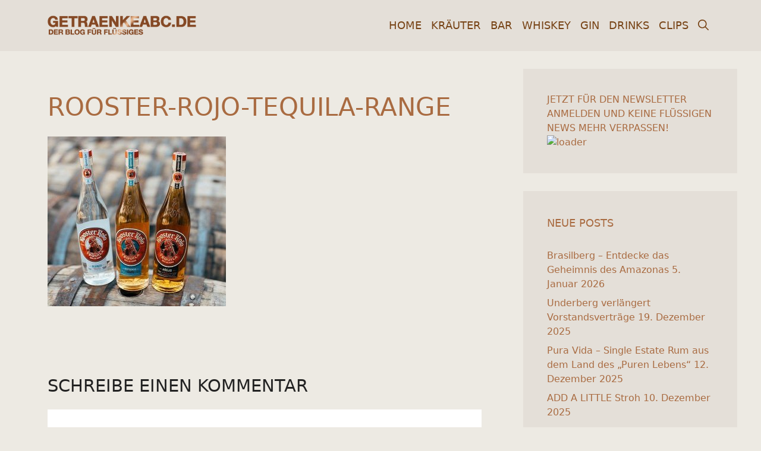

--- FILE ---
content_type: text/css
request_url: https://www.getraenkeabc.de/wp-content/themes/gabc/style.css?ver=1725975992
body_size: 1137
content:
/*
 Theme Name:   GABC
 Theme URI:    https://www.adbites.de
 Description:  Child theme
 Author:       Tom Usborne
 Author URI:   https://www.adbites.de
 Template:     generatepress
 Version:      0.1
*/


/* roboto-condensed-300 - latin */
@font-face {
  font-display: swap; /* Check https://developer.mozilla.org/en-US/docs/Web/CSS/@font-face/font-display for other options. */
  font-family: 'Roboto Condensed';
  font-style: normal;
  font-weight: 300;
  src: url('./fonts/roboto-condensed-v27-latin-300.woff2') format('woff2'); /* Chrome 36+, Opera 23+, Firefox 39+, Safari 12+, iOS 10+ */
}
/* roboto-condensed-regular - latin */
@font-face {
  font-display: swap; /* Check https://developer.mozilla.org/en-US/docs/Web/CSS/@font-face/font-display for other options. */
  font-family: 'Roboto Condensed';
  font-style: normal;
  font-weight: 400;
  src: url('./fonts/roboto-condensed-v27-latin-regular.woff2') format('woff2'); /* Chrome 36+, Opera 23+, Firefox 39+, Safari 12+, iOS 10+ */
}
/* roboto-condensed-500 - latin */
@font-face {
  font-display: swap; /* Check https://developer.mozilla.org/en-US/docs/Web/CSS/@font-face/font-display for other options. */
  font-family: 'Roboto Condensed';
  font-style: normal;
  font-weight: 500;
  src: url('./fonts/roboto-condensed-v27-latin-500.woff2') format('woff2'); /* Chrome 36+, Opera 23+, Firefox 39+, Safari 12+, iOS 10+ */
}
/* roboto-condensed-700 - latin */
@font-face {
  font-display: swap; /* Check https://developer.mozilla.org/en-US/docs/Web/CSS/@font-face/font-display for other options. */
  font-family: 'Roboto Condensed';
  font-style: normal;
  font-weight: 700;
  src: url('./fonts/roboto-condensed-v27-latin-700.woff2') format('woff2'); /* Chrome 36+, Opera 23+, Firefox 39+, Safari 12+, iOS 10+ */
}
/* roboto-condensed-800 - latin */
@font-face {
  font-display: swap; /* Check https://developer.mozilla.org/en-US/docs/Web/CSS/@font-face/font-display for other options. */
  font-family: 'Roboto Condensed';
  font-style: normal;
  font-weight: 800;
  src: url('./fonts/roboto-condensed-v27-latin-800.woff2') format('woff2'); /* Chrome 36+, Opera 23+, Firefox 39+, Safari 12+, iOS 10+ */
}
/* roboto-condensed-900 - latin */
@font-face {
  font-display: swap; /* Check https://developer.mozilla.org/en-US/docs/Web/CSS/@font-face/font-display for other options. */
  font-family: 'Roboto Condensed';
  font-style: normal;
  font-weight: 900;
  src: url('./fonts/roboto-condensed-v27-latin-900.woff2') format('woff2'); /* Chrome 36+, Opera 23+, Firefox 39+, Safari 12+, iOS 10+ */
}


.ginput_container_fileupload {
    position: relative;
    overflow: hidden;
    display: inline-block;
  }
  
  
  #field_1_7 .gfield_label {
      color:#fff;
      padding-top: 10px;
      font-weight: 600;
  }
  

.upload .btn {
    border: 0px solid gray;
    color: #ffffff;
    background-color: #970000;
    padding: 8px 20px;
    border-radius: 8px;
    font-size: 20px;
    font-weight: bold;
    /* width: 400px;
    padding-left: 40px; */
    font-family: 'Work sans';
    text-align: center;
  }


  .upload .btn:hover {
    
    background-color: #690101;
    
  }
  
.upload .ginput_container_fileupload input[type=file] {
    font-size: 100px;
    position: absolute;
    left: 0;
    top: 0;
    opacity: 0;
  }
  

  .upload .gform_fileupload_rules {
      display: none !important;
  }

  .upload #gform_submit_button_1 {
    border: 0px solid gray;
    color: #ffffff;
    background-color: #970000;
    padding: 8px 20px;
    border-radius: 8px;
    font-size: 20px;
    font-weight: bold;
    font-family: 'Work sans';
  }


  .gform_legacy_markup_wrapper ul.gfield_checkbox li label, .gform_legacy_markup_wrapper ul.gfield_radio li label {
    font-size: 12px;
  }

  .gsection_title {
    font-family: 'Work sans';
    color: black;
  }



  .term-produkte .page-title {
    display: none;
  }


  /* style video galerie */

  .post-type-archive-videos .entry-title {
    font-size: 22px;
    font-weight: bold;
  }



  /* Style Upload Button bei Gewinnspielen */

  
  
  #field_1_7 {
    background-color: #cb0935;
  }

  .gfield--type-fileupload label, .gfield--type-fileupload .gfield_required {
    color: #fff !important;
    font-family: 'Times New Roman', Times, serif;
    font-style: italic;
    /* font-family: "Roboto Condensed"; */
    
  }

  .gsection_title {
    /* font-family: "Roboto Condensed";
    font-style: normal !important; */
  }

  .gform_required_legend {
    font-size: 12px;
  }


  .page-id-9384 .upload .btn {
    background-color: #6f5d4a !important;
  }

  .page-id-9384 .upload .btn:hover {
    background-color: #5a4e2e !important;
  }

  .page-id-9384 .gform_button_select_files {
    background-color: #6f5d4a !important;
  }

  .page-id-9384 .gform_button_select_files:hover {
    background-color: #5a4e2e !important;
  }